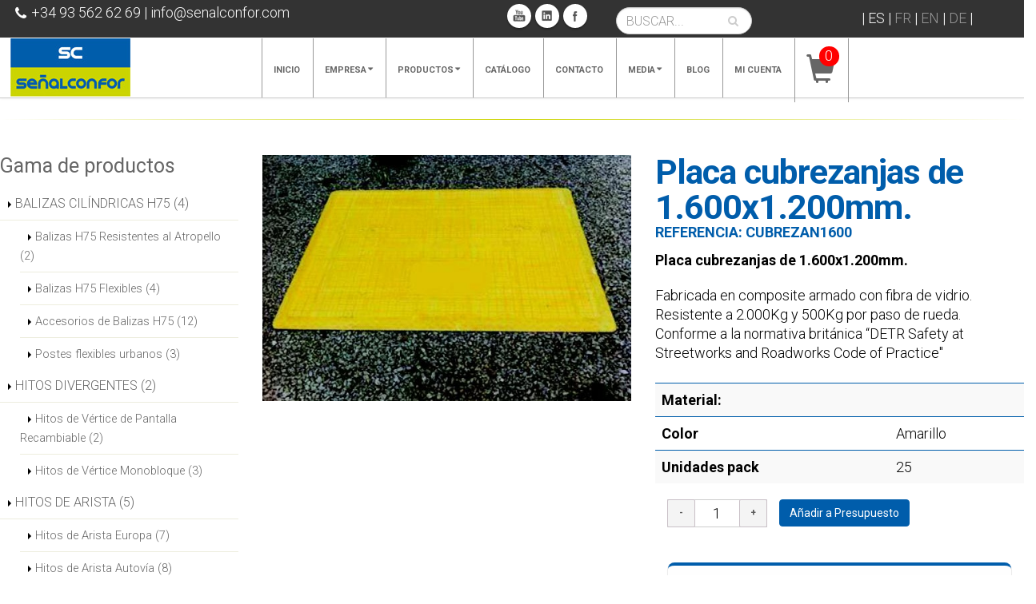

--- FILE ---
content_type: text/html; charset=UTF-8
request_url: https://www.senalconfor.com/ES/pr/Cubrezan1600-placa-cubrezanjas-de-1-600x1-200mm.html
body_size: 10813
content:

<!DOCTYPE html>
<html lang="es">
	<head>

		<!-- Basic -->
		<meta charset="utf-8">
        <meta http-equiv="X-UA-Compatible" content="IE=edge">	
        <title>Señalconfor: Balizas y señales más resistentes al atropello - Placa cubrezanjas de 1.600x1.200mm.</title>
        <meta content="
Señalconfor:Hitos de vértice o divergencia, Hitos de Arista,Balizas cilíndricas flexibles - Placa cubrezanjas de 1.600x1.200mm." name="description"> 
        <meta content="
Señalconfor: Balizas cilíndicas, hitos de divergencia, hitos de arista,señales urbanas,espejos, conos de tráfico" name="keywords">
        <meta name="author" content="rioancho.com">
        
                    <meta name="robots"  content="index,follow"  />
            <meta name="googlebot" content="index">
                
        <link rel="canonical" href="https://www.senalconfor.com/ES/pr/Cubrezan1600-placa-cubrezanjas-de-1-600x1-200mm.html" />
<!-- Favicon -->
		<link rel="shortcut icon" href="/img/favicon.ico" type="image/x-icon" />
		<link rel="apple-touch-icon" href="/img/apple-touch-icon.png">

		<!-- Mobile Metas -->
		<meta name="viewport" content="width=device-width, initial-scale=1.0">

		<!-- Web Fonts  -->
		<!--<link href="http://fonts.googleapis.com/css?family=Open+Sans:300,400,600,700,800%7CShadows+Into+Light" rel="stylesheet" type="text/css">-->

		<!-- Vendor CSS -->
		<link rel="stylesheet" href="/vendor/bootstrap/bootstrap.css">
		<link rel="stylesheet" href="/vendor/fontawesome/css/font-awesome.css">
		<link rel="stylesheet" href="/vendor/owlcarousel/owl.carousel.min.css" media="screen">
		<link rel="stylesheet" href="/vendor/owlcarousel/owl.theme.default.min.css" media="screen">
		<link rel="stylesheet" href="/vendor/magnific-popup/magnific-popup.css" media="screen">

		<!-- Theme CSS -->
        <link rel="stylesheet" type="text/css" href="/css/components.css">
		<link rel="stylesheet" type="text/css" href="/css/default.css">
        
		<link rel="stylesheet" href="/css/theme.css">
		<link rel="stylesheet" href="/css/theme-elements.css">
		<link rel="stylesheet" href="/css/theme-blog.css">
		<link rel="stylesheet" href="/css/theme-shop.css">
		<link rel="stylesheet" href="/css/theme-animate.css">
        
		<!-- Current Page CSS -->
		<!--<link rel="stylesheet" href="/vendor/rs-plugin/css/settings.css" media="screen">-->
		<link rel="stylesheet" href="/vendor/circle-flip-slideshow/css/component.css" media="screen">

		<!-- Skin CSS -->
        <link href="https://fonts.googleapis.com/css2?family=Roboto:ital,wght@0,300;0,400;0,500;0,700;1,300;1,400;1,500;1,700&display=swap" rel="stylesheet">
		<!--<link rel="stylesheet" href="/css/skins/default.css">-->
        <link rel="stylesheet" href="/css/skins/senalconfor.css">

		<!-- Theme Custom CSS -->
		<link rel="stylesheet" href="/css/custom.css">
		<!--MAGNIFIC POPUP (CSS)-->
        
        <link rel="stylesheet" type="text/css" href="/css/magnific_popup.css">
		<!-- Head Libs -->
		<script src="/vendor/modernizr/modernizr.js"></script>
		<!--reCAPTCHA Google-->
		<script src='https://www.google.com/recaptcha/api.js'></script>
		<!--[if IE]>
			<link rel="stylesheet" href="css/ie.css">
		<![endif]-->

		<!--[if lte IE 8]>
			<script src="/vendor/respond/respond.js"></script>
			<script src="/vendor/excanvas/excanvas.js"></script>
		<![endif]-->
        
        <!--[if lt IE 9]>
		<script src="//code.jquery.com/jquery-1.11.3.min.js"></script>
		<![endif]-->
		<!--[if gte IE 9]><!-->
		<script src="/vendor/jquery/jquery.js"></script>
		<!--<![endif]-->   
        
        <!--JAVASCRIPT MASONRY-->
		<script src="/vendor/masonry/masonry.pkgd.min.js"></script>
        <script src="https://unpkg.com/imagesloaded@5/imagesloaded.pkgd.min.js"></script>
        
        <!-- Google Tag Manager -->
		<script>(function(w,d,s,l,i){w[l]=w[l]||[];w[l].push({'gtm.start':
        new Date().getTime(),event:'gtm.js'});var f=d.getElementsByTagName(s)[0],
        j=d.createElement(s),dl=l!='dataLayer'?'&l='+l:'';j.async=true;j.src=
        'https://www.googletagmanager.com/gtm.js?id='+i+dl;f.parentNode.insertBefore(j,f);
        })(window,document,'script','dataLayer','GTM-W2DG4WZV');</script>
        <!-- End Google Tag Manager -->
        
        
        <!-- Google tag (gtag.js) -->
		<script async src="https://www.googletagmanager.com/gtag/js?id=AW-323833985"></script>
        <script>
          window.dataLayer = window.dataLayer || [];
          function gtag(){dataLayer.push(arguments);}
          gtag('js', new Date());
        
          gtag('config', 'AW-323833985');
        </script>
        <!-- Google tag (gtag.js) -->
        
        

        
        
		<style>
				/*th.presu, td.presu{
			display:table-cell;
		}
		.nav-tabs li .presu{display:inline-block;}
		.presu{display:inherit;}
				th.presu, td.presu{
			display:none!important;
		}
		.nav-tabs li .presu{display:none;}
		.presu{display:none!important;}
				*/
		#header {
			position:fixed;
			top:0px;
			z-index:1000;
			width:100%;	
		}
		.main {
			margin-top:105px;
		}
		th.presu, td.presu{
			display:table-cell;
		}
		.nav-tabs li .presu{display:inherit;}
		.presu{display:inherit;}
		
		</style>
        
        
        
        
        
        
        
	</head>
    <body lang="ES">
    <!-- Google Tag Manager (noscript) -->
        <noscript><iframe src="https://www.googletagmanager.com/ns.html?id=GTM-W2DG4WZV"
        height="0" width="0" style="display:none;visibility:hidden"></iframe></noscript>
    <!-- End Google Tag Manager (noscript) -->
  	 <div class="body">
	          <div id="seo">
             <hgroup>
             detalleProducto.php                <h2>PLACAS CUBREZANJAS</h2>
<h3>Placas Cubrezanjas Fibra de Vidrio</h3>
<h4>Placa cubrezanjas de 1.600x1.200mm.</h4>
              </hgroup>
         </div>
        <header id="header" class="colored darken-top-border flat-menu narrow full-width" data-plugin-options='{"stickyEnabled": false, "stickyWithGap": false, "stickyChangeLogoSize": false}' >
                
    <style>
	#header .header-top nav.idiomas {
		float: right;
		/*width: 6%;*/
		height:50px;
		margin-left:1%;
		
	}
	
	#header nav.idiomas ul.nav-main {
		float: right;
		margin: -9px 0 -8px;
		height: 50px !important;
	}
	
	#header nav.idiomas ul.nav-main li {
		border: none;
		margin-left: -1px !important;
		/* height: 83px !important; */
	}
	
    #header.flat-menu nav.idiomas ul.nav-main li a {
		border-radius: 0;
		margin-left: 1px;
		margin-right: 3px;
		/*padding-bottom:1px;*/
		padding-top: 10px;
	}
    
	#header nav.idiomas ul.nav-main ul.dropdown-menu {
		border: 0;
		margin: -11px 0 0 3px;
		padding: 0px;
		/* top: auto; */
		text-align: left;
		/* min-width: 200px; */
	}
	.container-menu {
		height:84px;
	}
	.barra_idiomas {
		margin-top:-5px;
		}
    </style>
    
    <div class="header-top text-light" style="background-color:#333; padding-right:5%">
    	<div class="container">
        <div style="padding-top:8px;float:left">
        <span><i class="fa fa-phone"></i>+34 93 562 62 69 </span> | <a href="mailto: info@senalconfor.com">info@senalconfor.com</a></div>
        
        
                <nav class="idiomas">
        			<div style="margin-top:15px">
				&nbsp;|&nbsp;<a href='/ES/pr/Cubrezan1600-placa-cubrezanjas-de-1-600x1-200mm.html' alt='Espa&ntilde;ol' title='Espa&ntilde;ol' class="idiomes" >ES</a>&nbsp;|&nbsp;<a href='/FR/pr/MINIP35207 .html' alt='Francais' title='Francais'  class="not_selected idiomes" >FR</a>&nbsp;|&nbsp;<a href='/EN/pr/CONO75LPE2130.html' alt='English' title='English'  class="not_selected idiomes" >EN</a>&nbsp;|&nbsp;<a href='/DE/produkte.html' alt='Deutsch' title='Deutsch'  class="not_selected idiomes" >DE</a>&nbsp;|            </div>  
                    <!--<ul class="nav nav-main">
                <li class="dropdown">
                	<a href="#" title="Idiomas" class="dropdown-toggle" style="padding-bottom:23px; padding-right:0px;">ESPAÑOL<i class="fa fa-caret-down"></i></a>
                   
                </li>
            </ul>-->
        </nav>
		<div class="search" style="margin-top:12px">
   <!--<a href="#">BUSCAR...<i class="fa fa-search"></i></a>-->
   <div>
   <form id="searchForm" action="/ES/resultados-de-la-busqueda.html" method="post">
		<div class="input-group">
			<input type="text" class="form-control search" name="search" id="search" placeholder="BUSCAR..." required>
            <span class="input-group-btn">
                <button class="btn btn-default" type="submit"><i class="fa fa-search"></i></button>
            </span>
        </div>
    </form>
    </div>
     
</div>        
        <div class="social-icons" style="margin-top:12px">
            <ul class="social-icons">
                <li class="youtube"><a href="https://www.youtube.com/user/SENALCONFOR" target="_blank" data-placement="bottom" data-tooltip title="You Tube">You Tube</a></li>
                <li class="linkedin"><a href="https://www.linkedin.com/company/-se-al-confor-sl" target="_blank" data-placement="bottom" data-tooltip title="Linkedin">Linkedin</a></li>
                <li class="facebook"><a href="https://www.facebook.com/Se%C3%B1alconfor-Sl-105886727958402" target="_blank" data-placement="bottom" data-tooltip title="Facebook">Facebook</a></li>
            </ul>
        </div>

        
	</div>


    
    
        
</div>
 <div class="container container-menu" >
   <div class="logo">
        <a href="/ES/inicio.html" title="Señalconfor">
         <img alt="Senalconfor" width="150" height="73" data-sticky-width="82" data-sticky-height="40"  src="/img/topics/LOGO-RGB.jpg" />
        </a>
    </div>
    
     
    <button class="btn btn-responsive-nav btn-inverse" data-toggle="collapse" data-target=".nav-main-collapse">
        <i class="fa fa-bars"></i>
    </button>
 </div>
   
<style>
.num-items-shop {
	background-color:red;
	color:white;
	width:25px;
	height:25px;
	position:absolute;
	top:10px;
	left:30px;
	-webkit-border-radius: 90px;
	-moz-border-radius: 90px;
	border-radius: 90px;
	z-index:100;
	text-align:center;
}
.num-items-shop span {

}

</style>
<div class="navbar-collapse nav-main-collapse collapse" style="margin-top:-76px !important">
	<div class="container" > 
        <!-- CESTA KUTRE A VER QUE HACEMOS
        <ul class="social-icons presu">
            <li class="presu"><i class="fa fa-shopping-cart"></i> <a href="/ES/solicitud-de-presupuesto.html" title="Señalconfor CESTA">CESTA</a> 
            <span id="num-items-cesta-menu" class="badge label-danger"></span></li>
        </ul>
        -->
   		<nav class="nav-main mega-menu">
				                
     		                   
                
               <ul class="nav nav-pills nav-main" id="mainMenu">
				                 <li class="dropdown"> 
                                           
                      <a href="/ES/inicio.html" title="Inicio" alt="Inicio" class=" ">Inicio</a>
                      </li>                 <li class="dropdown"> 
                      <a href='#' title=Empresa class='dropdown-toggle'>Empresa</a><ul class="dropdown-menu"><li class='sinlin'><a href="/ES/presentacion.html" title="Presentación" alt="Presentación" class="">PRESENTACIóN</a></li><li class='sinlin'><a href="/ES/calidad.html" title="Calidad" alt="Calidad" class="">CALIDAD</a></li></ul></li>                 <li class="dropdown"> 
                                           
                      <a href="/ES/gamas.html" title="Productos" alt="Productos" class=" dropdown-toggle">Productos</a>
                                              <ul class="dropdown-menu" style="float:left">
                            <li class="sinlin dos-col">                                <a href="/ES/gm/Balizas-cilindricas-h75.html" title="BALIZAS  CILÍNDRICAS H75" alt="BALIZAS  CILÍNDRICAS H75">BALIZAS  CILÍNDRICAS H75</a>
                             </li><li class="sinlin dos-col">                                <a href="/ES/gm/Hitos-divergentes.html" title="HITOS DIVERGENTES" alt="HITOS DIVERGENTES">HITOS DIVERGENTES</a>
                             </li><li class="sinlin dos-col">                                <a href="/ES/gm/Hitos-de-arista.html" title="HITOS DE ARISTA" alt="HITOS DE ARISTA">HITOS DE ARISTA</a>
                             </li><li class="sinlin dos-col">                                <a href="/ES/gm/Senales-urbanas.html" title="SEÑALES URBANAS" alt="SEÑALES URBANAS">SEÑALES URBANAS</a>
                             </li><li class="sinlin dos-col">                                <a href="/ES/gm/Balizas-de-obra.html" title="BALIZAS DE OBRA" alt="BALIZAS DE OBRA">BALIZAS DE OBRA</a>
                             </li><li class="sinlin dos-col">                                <a href="/ES/gm/Barreras-y-separadores.html" title="BARRERAS Y SEPARADORES" alt="BARRERAS Y SEPARADORES">BARRERAS Y SEPARADORES</a>
                             </li><li class="sinlin dos-col">                                <a href="/ES/gm/Equipos-luminosos.html" title="EQUIPOS LUMINOSOS" alt="EQUIPOS LUMINOSOS">EQUIPOS LUMINOSOS</a>
                             </li><li class="sinlin dos-col">                                <a href="/ES/gm/Espejos-de-trafico.html" title="ESPEJOS DE TRÁFICO" alt="ESPEJOS DE TRÁFICO">ESPEJOS DE TRÁFICO</a>
                             </li><li class="sinlin dos-col">                                <a href="/ES/gm/Conos-de-trafico.html" title="CONOS DE TRÁFICO" alt="CONOS DE TRÁFICO">CONOS DE TRÁFICO</a>
                             </li><li class="sinlin dos-col">                                <a href="/ES/gm/Captafaros.html" title="CAPTAFAROS" alt="CAPTAFAROS">CAPTAFAROS</a>
                             </li><li class="sinlin dos-col">                                <a href="/ES/gm/Reductores-de-velocidad.html" title="REDUCTORES DE VELOCIDAD" alt="REDUCTORES DE VELOCIDAD">REDUCTORES DE VELOCIDAD</a>
                             </li><li class="sinlin dos-col">                                <a href="/ES/gm/Mangas-de-viento.html" title="MANGAS DE VIENTO" alt="MANGAS DE VIENTO">MANGAS DE VIENTO</a>
                             </li><li class="sinlin dos-col">                                <a href="/ES/gm/Cintas-marcaje.html" title="CINTAS MARCAJE" alt="CINTAS MARCAJE">CINTAS MARCAJE</a>
                             </li><li class="sinlin dos-col">                                <a href="/ES/gm/Placas-cubrezanjas.html" title="PLACAS CUBREZANJAS" alt="PLACAS CUBREZANJAS">PLACAS CUBREZANJAS</a>
                             </li><li class="sinlin dos-col">                                <a href="/ES/gm/Atenuadores-de-impacto.html" title="ATENUADORES DE IMPACTO" alt="ATENUADORES DE IMPACTO">ATENUADORES DE IMPACTO</a>
                             </li><li class="sinlin dos-col">                                <a href="/ES/gm/Valla-peatonal-o-de-obra.html" title="VALLA PEATONAL O DE OBRA" alt="VALLA PEATONAL O DE OBRA">VALLA PEATONAL O DE OBRA</a>
                             </li>	
                        
                            
                         </ul>          

                      </li>                 <li class="dropdown"> 
                                           
                      <a href="/ES/catalogo.html" title="Catálogo" alt="Catálogo" class=" ">Catálogo</a>
                      </li>                 <li class="dropdown"> 
                                           
                      <a href="/ES/contacto.html" title="Contacto" alt="Contacto" class=" ">Contacto</a>
                      </li>                 <li class="dropdown"> 
                      <a href='#' title=Media class='dropdown-toggle'>Media</a><ul class="dropdown-menu"><li class='sinlin'><a href="/ES/galeria.html" title="Galeria" alt="Galeria" class="">GALERIA</a></li><li class='sinlin'><a href="/ES/video.html" title="Video" alt="Video" class="">VIDEO</a></li><li class='sinlin'><a href="/ES/boletines.html" title="Boletines" alt="Boletines" class="">BOLETINES</a></li></ul></li>                 <li class="dropdown"> 
                      <a href='https://senalconfor.com/blog' title=Blog>Blog</a></li>                 <li class="dropdown"> 
                                           
                      <a href="/ES/mi-cuenta.html" title="Mi cuenta" alt="Mi cuenta" class=" ">Mi cuenta</a>
                      </li>                      <li>
                          <div class="num-items-shop"><span id="num-items-cesta-menu">0</span></div>
                          <a href="/ES/solicitud-de-presupuesto.html" style="font-size:200%; margin-top:-10px"><i class="glyphicon glyphicon-shopping-cart"></i></a>
                      </li>
                      
               </ul>
              
  			</nav>
 		</div>
</div> 

   
       
 
         
      
	

		         </header>
        <div role="main" class="main"> 
			            
            
<div role="main" class="main shop">
  <div class="container">
    <!-- Linea pistacho-->
    <div class="row">
      <div class="col-md-12">
        <hr class="tall">
      </div>
    </div>
    <div class="row">
      <!--Side bar de catálogo -->
      <div class="col-md-3">
        <aside class="sidebar">
          <style>
.nav-tabs-prods{
	list-style:outside;
	font-size:90%;
}
</style>

<aside class="sidebar">
  <h4 class="heading-primary">Gama de productos</h4>
  <ul class="nav nav-list mb-xlg">
      <li><a href="/ES/gm/Balizas-cilindricas-h75.html">BALIZAS  CILÍNDRICAS H75 (4)</a>
        <ul class="nav nav-tabs-prods">
                        <li><a href="/ES/fm/Balizas-H75-Resistentes-al-Atropello.html">Balizas H75 Resistentes al Atropello (2)                        </a>	
            </li>
                    <li><a href="/ES/fm/Balizas-h75-flexibles.html">Balizas  H75 Flexibles (4)                        </a>	
            </li>
                    <li><a href="/ES/fm/Accesorios-de-balizas-h75.html">Accesorios de Balizas H75 (12)                        </a>	
            </li>
                    <li><a href="/ES/fm/Postes-flexibles-urbanos.html">Postes flexibles urbanos (3)                        </a>	
            </li>
                </ul>
    </li>
	    <li><a href="/ES/gm/Hitos-divergentes.html">HITOS DIVERGENTES (2)</a>
        <ul class="nav nav-tabs-prods">
                        <li><a href="/ES/fm/Hitos-de-vertice-de-pantalla-recambiable.html">Hitos de Vértice de Pantalla Recambiable (2)                        </a>	
            </li>
                    <li><a href="/ES/fm/Hitos-de-vertice-monobloque.html">Hitos de Vértice Monobloque (3)                        </a>	
            </li>
                </ul>
    </li>
	    <li><a href="/ES/gm/Hitos-de-arista.html">HITOS DE ARISTA (5)</a>
        <ul class="nav nav-tabs-prods">
                        <li><a href="/ES/fm/Hitos-de-arista-europa.html">Hitos de Arista Europa  (7)                        </a>	
            </li>
                    <li><a href="/ES/fm/Hitos-de-arista-autovia.html">Hitos de Arista Autovía (8)                        </a>	
            </li>
                    <li><a href="/ES/fm/Hitos-de-arista-carretera-convencional.html">Hitos de Arista Carretera Convencional  (8)                        </a>	
            </li>
                    <li><a href="/ES/fm/Hitos-de-arista-de-montana.html">Hitos de Arista de Montaña y Jalones de Nieve. (3)                        </a>	
            </li>
                    <li><a href="/ES/fm/Ahuyentadores-de-fauna.html">Ahuyentadores de fauna (3)                        </a>	
            </li>
                </ul>
    </li>
	    <li><a href="/ES/gm/Senales-urbanas.html">SEÑALES URBANAS (1)</a>
        <ul class="nav nav-tabs-prods">
                        <li><a href="/ES/fm/Senales-de-uso-urbano-y-accesorios.html">Señales de Uso Urbano y Accesorios (6)                        </a>	
            </li>
                </ul>
    </li>
	    <li><a href="/ES/gm/Balizas-de-obra.html">BALIZAS DE OBRA (1)</a>
        <ul class="nav nav-tabs-prods">
                        <li><a href="/ES/fm/Balizas-de-obra-y-accesorios.html">Balizas de Obra y Accesorios (5)                        </a>	
            </li>
                </ul>
    </li>
	    <li><a href="/ES/gm/Equipos-luminosos.html">EQUIPOS LUMINOSOS (5)</a>
        <ul class="nav nav-tabs-prods">
                        <li><a href="/ES/fm/Balizas-luminosas-individuales.html">Balizas Luminosas Individuales (2)                        </a>	
            </li>
                    <li><a href="/ES/fm/Balizas-luminosas-en-cascada.html">Balizas Luminosas en Cascada (3)                        </a>	
            </li>
                    <li><a href="/ES/fm/Semaforos-portatiles.html">Semáforos portátiles de obra (1)                        </a>	
            </li>
                    <li><a href="/ES/fm/Equipos-luminosos-para-vehiculos.html">Equipos luminosos para vehículos  (8)                        </a>	
            </li>
                    <li><a href="/ES/fm/Linternas-de-senalizacion.html">Linternas de señalización (2)                        </a>	
            </li>
                </ul>
    </li>
	    <li><a href="/ES/gm/Espejos-de-trafico.html">ESPEJOS DE TRÁFICO (1)</a>
        <ul class="nav nav-tabs-prods">
                        <li><a href="/ES/fm/Espejos-de-trafico-y-accesorios.html">Espejos de tráfico y accesorios (7)                        </a>	
            </li>
                </ul>
    </li>
	    <li><a href="/ES/gm/Conos-de-trafico.html">CONOS DE TRÁFICO (2)</a>
        <ul class="nav nav-tabs-prods">
                        <li><a href="/ES/fm/Conos-2-piezas.html">Conos 2 Piezas (8)                        </a>	
            </li>
                    <li><a href="/ES/fm/Conos-flexibles-de-pvc-y-plegables.html">Conos Monopieza Flexibles de PVC y Plegables (7)                        </a>	
            </li>
                </ul>
    </li>
	    <li><a href="/ES/gm/Barreras-y-separadores.html">BARRERAS Y SEPARADORES (3)</a>
        <ul class="nav nav-tabs-prods">
                        <li><a href="/ES/fm/Barreras-de-obra-new-jersey.html">Barreras de Obra NEW JERSEY (3)                        </a>	
            </li>
                    <li><a href="/ES/fm/Delimitadores-de-espacios.html">Delimitadores de Espacios (4)                        </a>	
            </li>
                    <li><a href="/ES/fm/Separadores-de-carril.html">Separadores de Carril (11)                        </a>	
            </li>
                </ul>
    </li>
	    <li><a href="/ES/gm/Captafaros.html">CAPTAFAROS (4)</a>
        <ul class="nav nav-tabs-prods">
                        <li><a href="/ES/fm/Captafaros-flexibles.html">Captafaros Flexibles (7)                        </a>	
            </li>
                    <li><a href="/ES/fm/Captafaros-de-bionda.html">Captafaros de Bionda (3)                        </a>	
            </li>
                    <li><a href="/ES/fm/Captafaros-de-suelo.html">Captafaros de Suelo (4)                        </a>	
            </li>
                    <li><a href="/ES/fm/Captafaros-diversos.html">Captafaros Diversos (6)                        </a>	
            </li>
                </ul>
    </li>
	    <li><a href="/ES/gm/Reductores-de-velocidad.html">REDUCTORES DE VELOCIDAD (2)</a>
        <ul class="nav nav-tabs-prods">
                        <li><a href="/ES/fm/Reductores-de-velocidad.html">Reductores de Velocidad (4)                        </a>	
            </li>
                    <li><a href="/ES/fm/Cojines-Berlineses.html">Cojines Berlineses (6)                        </a>	
            </li>
                </ul>
    </li>
	    <li><a href="/ES/gm/Mangas-de-viento.html">MANGAS DE VIENTO (1)</a>
        <ul class="nav nav-tabs-prods">
                        <li><a href="/ES/fm/Mangas-Direccionales-de-Viento.html">Mangas Direccionales de Viento (7)                        </a>	
            </li>
                </ul>
    </li>
	    <li><a href="/ES/gm/Cintas-marcaje.html">CINTAS MARCAJE (1)</a>
        <ul class="nav nav-tabs-prods">
                        <li><a href="/ES/fm/Cintas-Marcaje-Pavimento.html">Cintas Marcaje Pavimento  (13)                        </a>	
            </li>
                </ul>
    </li>
	    <li><a href="/ES/gm/Placas-cubrezanjas.html">PLACAS CUBREZANJAS (1)</a>
        <ul class="nav nav-tabs-prods">
                        <li><a href="/ES/fm/Placas-Cubrezanjas-Fibra-de-Vidrio.html">Placas Cubrezanjas Fibra de Vidrio (2)                        </a>	
            </li>
                </ul>
    </li>
	    <li><a href="/ES/gm/Atenuadores-de-impacto.html">ATENUADORES DE IMPACTO (1)</a>
        <ul class="nav nav-tabs-prods">
                        <li><a href="/ES/fm/Atenuadores-de-impactos.html">Atenuadores de impactos (1)                        </a>	
            </li>
                </ul>
    </li>
	    <li><a href="/ES/gm/Valla-peatonal-o-de-obra.html">VALLA PEATONAL O DE OBRA (1)</a>
        <ul class="nav nav-tabs-prods">
                        <li><a href="/ES/fm/Vallas-de-obra.html">Vallas de obra (2)                        </a>	
            </li>
                </ul>
    </li>
	  </ul>
</aside>
        </aside>
      </div>
     <!--/Side bar de catálogo -->
     <!-- Detalle de producto-->
      <div class="col-md-9">
        <div class="row">
          <div class="col-md-6">
            <div class="owl-carousel1" data-plugin-options='{"items": 1, "margin": 10}'>
              <div class="imagen-producto"><img alt="" width="600" class="img-responsive" src="/img/catalogo/articulos/Placa cubre zanjas 1600 x1200.jpg"> </div>
              <!--
              <div> <img alt="" height="300" class="img-responsive" src="img/products/product-7-2.jpg"> </div>
              <div> <img alt="" height="300" class="img-responsive" src="img/products/product-7-3.jpg"> </div>
              -->
            </div>
          </div>
          <div class="col-md-6">
            <div class="summary entry-summary">
              <h1 class="mb-none"><strong>Placa cubrezanjas de 1.600x1.200mm.</strong></h1>
              <div class="taller"> <!--<span class="count" itemprop="ratingCount">2</span> reviews -->
              	<h5>Referencia: <span class="mb-none">CUBREZAN1600</span></h5>
              </div>
              <!--<div title="Rated 5.00 out of 5" class="star-rating"> <span style="width:100%"><strong class="rating">5.00</strong> out of 5</span> </div>-->
              <!--<p class="price"> <span class="amount">$22</span> </p>-->
              <div class="taller"><p><strong>Placa cubrezanjas de 1.600x1.200mm.</strong></p></div>
              <div class="taller"><p>Fabricada en composite armado con fibra de vidrio. Resistente a 2.000Kg y 500Kg por paso de rueda. Conforme a la normativa brit&aacute;nica &ldquo;DETR Safety at Streetworks and Roadworks Code of Practice&quot; </p></div>
              <!--
              <form enctype="multipart/form-data" method="post" class="cart">
                <div class="quantity">
                  <input type="button" class="minus" value="-">
                  <input type="text" class="input-text qty text" title="Qty" value="1" name="quantity" min="1" step="1">
                  <input type="button" class="plus" value="+">
                </div>
                <button href="#" class="btn btn-primary btn-icon">Add to cart</button>
              </form>
              <div class="product_meta"> <span class="posted_in">Categories: <a rel="tag" href="#">Accessories</a>, <a rel="tag" href="#">Bags</a>.</span> </div>
            -->
            <div class="tab-pane" id="productInfo">
                  <table class="table table-striped mt-xl">
                    <tbody>
                      <tr>
                        <th> Material: </th>
                        <td> </td>
                      </tr>
                      <tr>
                        <th>Color</th>
                        <td> Amarillo </td>
                      </tr>
                      <tr>
                        <th>Unidades pack</th>
                        <td>25</td>
                      </tr>
                    </tbody>
                  </table>
                              </div>
            <div class="col-lg-12 col-md-12 col-sm-12">
            <form enctype="multipart/form-data" method="post" class="cart">
                <div class="quantity">
                    <input type="button" class="minus" value="-">
                    <input type="text" class="input-text qty text" title="Qty" value="1" name="quantity" id ="art_CUBREZAN1600" min="1" step="1">
                    <input type="button" class="plus" value="+">
                </div>
                <a href="javascript:void(0);" class="btn btn-primary btn-icon" 
                onclick="add_ref('art_CUBREZAN1600','CUBREZAN1600')">
					Añadir a  Presupuesto                </a>
            </form>
			</div>
            
            </div>
			             <div class="col-lg-12 col-md-12 col-sm-12">
              <div class="featured-box featured-box-primary featured-box-effect-2 appear-animation fadeInUp appear-animation-visible" data-appear-animation="fadeInUp" data-appear-animation-delay="300" style="height: 250px;animation-delay: 300ms;">
                <a href="/pdf/FT/ES/SC FT PLACA CUBRE ZANJAS.pdf" title="Pdf" alt="Pdf" target="_blank" class="lnk-primary learn-more">
                <div class="box-content"> <i class="icon-featured fa fa-file-pdf-o"></i>
                  <h4 class="text-uppercase">Ficha técnica</h4>
                  <p>Descargar</p>
                </div>
                </a>
              </div>
            </div>
                    
          	<div class="col-lg-12 col-md-12 col-sm-12">
              <div class="featured-box featured-box-primary featured-box-effect-2 appear-animation fadeInUp appear-animation-visible" data-appear-animation="fadeInUp" data-appear-animation-delay="300" style="height: 250px;animation-delay: 300ms;">
                <a href="/pdf/Tarifa/Tabla_general_de_articulos_web_ES.pdf?al=780926461" title="Catálogo SeñalConfor" alt="Catálogo SeñalConfor" target="_blank" class="lnk-primary learn-more">
          
                <div class="box-content"> <i class="icon-featured fa fa-file-text-o"></i>
                  <h4 class="text-uppercase">NUESTRO CATALOGO</h4>
                  <p>Descargar</p>
                </div>
                </a>
              </div>
            </div>
          
          	
          </div>
          
        
        
        </div>
        
        <hr class="tall">
        <h4 class="mb-md text-uppercase">Otros <strong>productos de la familia</strong></strong></h4>
        <div class="row">
                  <ul class="portfolio-list">
                      <li class="col-md-4 col-sm-6 col-xs-12 product mosaic" style="margin-bottom:20px" >
                <div>
                    <a href="/ES/pr/Cubrezan1200-placa-cubrezanjas-de-1-200x800mm.html" title="Placa cubrezanjas de 1.200x800mm." alt="Placa cubrezanjas de 1.200x800mm."> 
                        <div class="thumb-info-wrapper imagen-producto"> 
                                                        <img src="/img/catalogo/articulos/Placa cubre zanjas 1200 x 800.jpg" alt="Placa cubre zanjas 1200 x 800.jpg" class="img-responsive cropped-product">
                            <div class="thumb-info-title text-center">Placa cubrezanjas de 1.200x800mm.</div>
                        </div>
                    </a>
                </div>
            </li>
                        </ul>
	
        </div>
      </div>
      <!-- //Detalle de producto-->
    </div>
  </div>
</div>
<div id="productDescription" style="display:hidden"></div>

        </div>
        <footer id="footer" class="gradient-dark full-width">
            <style>
#footer .featured-box-primary h1, 
#footer .featured-box-primary h2, 
#footer .featured-box-primary h3, 
#footer .featured-box-primary h4, 
#footer .featured-box-primary h5,
#footer .featured-box-primary a
{
	color:#666 !important;
}


</style>
<div class="footer-copyright">
	
   <div class="row gradient-dark">
    <div class="container" style="margin-top:20px">
    <div class="row">
    	<div class=" col-md-4">
        <div class="widget-title"><h3>Nuevo en nuestro blog</h3></div>
            <ul class="row" style="list-style:outside none">
                        
            <li class="row">
            	<div class="col-lg-2">
            	<a class="alignleft post-rollover layzr-bg" href="https://www.senalconfor.com/blog/hitos-de-arista/" >
                	<img class="preload-me lazy-load" src="https://www.senalconfor.com/blog/wp-content/uploads/2026/01/Hito-de-arista-22-1-26.png"  width="60" height="60"  alt="pistas-de-padel-tendencia-comunidades" />
                </a>
                </div>
                <div class="col-lg-10">
                	<a href="https://www.senalconfor.com/blog/hitos-de-arista/">Hitos de Arista</a>
                    <br /><time class="text-secondary" datetime="2026-01-22 12:08:13">2026-01-22</time>
                </div>
            </li>
                    
            <li class="row">
            	<div class="col-lg-2">
            	<a class="alignleft post-rollover layzr-bg" href="https://www.senalconfor.com/blog/la-generalitat-ejecutara-1-100-millones-de-inversion-del-gobierno-en-carreteras/" >
                	<img class="preload-me lazy-load" src="https://www.senalconfor.com/blog/wp-content/uploads/2026/01/DSC3701-scaled.jpg"  width="60" height="60"  alt="pistas-de-padel-tendencia-comunidades" />
                </a>
                </div>
                <div class="col-lg-10">
                	<a href="https://www.senalconfor.com/blog/la-generalitat-ejecutara-1-100-millones-de-inversion-del-gobierno-en-carreteras/">La Generalitat ejecutará 1.100 millones de inversión del Gobierno en carreteras</a>
                    <br /><time class="text-secondary" datetime="2026-01-20 11:30:43">2026-01-20</time>
                </div>
            </li>
                    
            <li class="row">
            	<div class="col-lg-2">
            	<a class="alignleft post-rollover layzr-bg" href="https://www.senalconfor.com/blog/maletin-6-balizas-led-azul-policia-2/" >
                	<img class="preload-me lazy-load" src="https://www.senalconfor.com/blog/wp-content/uploads/2026/01/Maletin-policia.png"  width="60" height="60"  alt="pistas-de-padel-tendencia-comunidades" />
                </a>
                </div>
                <div class="col-lg-10">
                	<a href="https://www.senalconfor.com/blog/maletin-6-balizas-led-azul-policia-2/">Maletín 6 balizas LED Azul Policía</a>
                    <br /><time class="text-secondary" datetime="2026-01-15 10:51:39">2026-01-15</time>
                </div>
            </li>
                    
            </ul>
            </div>
       <div class="col-md-4">
            <h4 class="heading-primary">Síguenos</h4>
            <div class="social-icons">
                <ul class="social-icons">
                    <li class="youtube"><a href="https://www.youtube.com/user/SENALCONFOR" target="_blank" data-placement="bottom" data-tooltip title="You Tube">You Tube</a></li>
                    <li class="linkedin"><a href="https://www.linkedin.com/company/-se-al-confor-sl" target="_blank" data-placement="bottom" data-tooltip title="Linkedin">Linkedin</a></li>
                    <li class="facebook"><a href="https://www.facebook.com/Se%C3%B1alconfor-Sl-105886727958402" target="_blank" data-placement="bottom" data-tooltip title="Facebook">Facebook</a></li>
                </ul>
            </div>
        </div>
        
        <!--Newsletter-->
        <div class="col-md-4">
        	
            <div class="col-sm-12 col-lg-12 col-xs-12 col-md-12" id="div-login">
                <div class="featured-box featured-box-primary align-left mt-xlg">
                    <div class="box-content">
                        <h4 class="text-uppercase mb-md primary">Boletín</h4>
                        <h5 class="mb-md">¿Quiere recibir nuestras novedades por email?</h5>
                        <form  id="form-newsletter" >
                        <input type="hidden" name="dtFecha" value="2026-01-26 07:19:50" />
                            <div class="row">
                                <div class="form-group">
                                    <div class="col-md-12">
                                        <label>Nombre</label>
                                        <input type="text" value="" class="form-control input-lg" name="txtNombre">
                                    </div>
                                </div>
                            </div>
                            <div class="row">
                                <div class="form-group">
                                    <div class="col-md-12">
                                        <label>E-Mail</label>
                                        <input type="text" class="form-control input-lg" name="txtEMail">
                                    </div>
                                </div>
                            </div>
                            <div class="row">
                                <div class="col-md-8">
                                    <span class="remember-box checkbox">
                                        <label for="lgAcepta">
                                            <input type="checkbox" value="1" id="lgAcepta" name="lgAcepta">Acepta la Politica de Privacidad                                        </label>
                                    </span>
                                </div>
                                <div class="col-md-4">
                                    <button type="submit" id="submit-newsletter" class="btn btn-primary pull-right mb-xl">Subscribirme!</button>
                                </div>
                            </div>
                            <div class="row" id="msg-newsletter" style="display:none">
                            	<div class="col-lg-12 alert alert-success">Mensaje de retorno</div>
                            </div>
                        </form>
                        
                    </div>
                    
                </div>
            </div>
            
        </div>
    </div>
    </div>
    </div>
  <div class="container">

	
        
    <div class="row">
      <div class="col-md-8">
        <p>© SeñalConfor SL
          2026          • <a href="/ES/politica-de-privacidad.html">
          Todos los derechos reservados.           </a></p>
      </div>
      <div class="col-md-4">
        <nav id="sub-menu">
          <ul>
            <li><a href="/ES/cookies.html" title="cookies">
              cookies              </a></li>
            <li><a href="/ES/contacto.html" title="contacto">
              contacto              </a></li>
            <li><a href="/ES/politica-de-privacidad.html" title="politica-de-privacidad">
              politica-de-privacidad              </a></li>
          </ul>
        </nav>
      </div>
    </div>
  </div>
</div>

        </footer>
     </div>  
     
     	
    
     
	<!-- Vendor -->
		
		<script src="/vendor/jquery.appear/jquery.appear.js"></script>
		<script src="/vendor/jquery.easing/jquery.easing.js"></script>
		<script src="/vendor/jquery-cookie/jquery-cookie.js"></script>
		<script src="/vendor/bootstrap/bootstrap.js"></script>
        <script src="/vendor/bootstrap/bootstrap-transition.js"></script>
		<script src="/vendor/common/common.js"></script>
		<script src="/vendor/jquery.validation/jquery.validation.js"></script>
        <script src="/vendor/jquery.validation/additional-methods.js"></script>
		<!--<script src="/vendor/jquery.stellar/jquery.stellar.js"></script>-->
		<script src="/vendor/jquery.easy-pie-chart/jquery.easy-pie-chart.js"></script>
		<script src="/vendor/jquery.gmap/jquery.gmap.js"></script>
		<script src="/vendor/isotope/jquery.isotope.js"></script>
		<script src="/vendor/owlcarousel/owl.carousel.js"></script>
		<script src="/vendor/jflickrfeed/jflickrfeed.js"></script>
		<script src="/vendor/magnific-popup/jquery.magnific-popup.js"></script>
		<script src="/vendor/vide/vide.js"></script>
		
		<!-- Theme Base, Components and Settings -->
		<script src="/js/theme.js"></script>
		
		<!-- Specific Page Vendor and Views -->
		<!--
		<script src="/vendor/rs-plugin/js/jquery.themepunch.tools.min.js"></script>
		<script src="/vendor/rs-plugin/js/jquery.themepunch.revolution.min.js"></script>
		-->
        <script src="/vendor/circle-flip-slideshow/js/jquery.flipshow.js"></script>
		<script src="/js/views/view.home.js"></script>
		
		<!-- Theme Custom -->
		<script src="/vendor/bootstrap/bootstrap.js"></script>
		<script src="/js/custom.js"></script>
		
		<!-- Theme Initialization Files -->
		<script src="/js/theme.init.js"></script>
		
        
        <!-- MAGNIFIC POPUPUP (JS)-->
        <script src="/js/magnific_popup.js"></script>
        <!-- Examples -->
		<script src="/js/examples/examples.gallery.js"></script>	

		<!-- Google Analytics: Change UA-XXXXX-X to be your site's ID. Go to http://www.google.com/analytics/ for more information. -->
		
		
        

	


 <script>
	 $( document ).ready(function() {


//Arranque directo
	var jqxr = $.ajax("/ajax.php?opcion=count-items-cesta")
		.done(function(data){
			console.log(data);
			$('#num-items-cesta').html(data);
			$('#num-items-cesta-menu').html(data);
		});
	
//Funciones listeners
		
		$('#btn-disconnect').click(function() {
			$.ajax("/ajax.php?opcion=log-off&idioma=ES")
				.done(function(data){
					console.log(data);
					location.href = data;
				});
		});
		
		$(".remove a").click(function() {
			$(".cookies").css("display","none");
		});
		
		
		$('#thumbGalleryDetailV2').owlCarousel({
			autoPlay : 3000,
			stopOnHover : true,
			items:1
		});
	

		$('.gallery').each(function() { // the containers for all your galleries
			$(this).magnificPopup({
				delegate: 'a', // the selector for gallery item
				type: 'image',
				gallery: {
				  enabled:true
				}
			});
		});
		
		//Página de detalle de producto
		
		$('.plus').click(function(){
			var it = $(this).prev();
			var q = parseInt(it.val());
			$(it).val(q+1);
		});
		
		$('.minus').click(function(){
			var it = $(this).next();
			var q = parseInt(it.val());
			if(q>0){
				$(it).val(q-1);
			}
		});
		
//Cesta 		
		

	 });
	 
			function add_ref(id,ref){
				console.log(id+":"+ref);
				//var un = document.getElementById(id).value;
				var un = $('#'+id).val();
				console.log(un);
				$("#productDescription").load("/addItem.php?security_checkout=8aa1e3093ddaaf72dc05b8da058a03e3&idioma=ES"+"&ref="+ref+"&un="+un,function(){

					$("#productDescription").hide();
					var jqxr = $.ajax("/ajax.php?opcion=count-items-cesta")
						.done(function(data){ 
							console.log(data);
							$('#num-items-cesta').html(data);
							$('#num-items-cesta-menu').html(data); 
						})
					});
			}
			
			function remove_ref(id){
				if(confirm("Está seguro que desea borrar este item del presupuesto?")){
					var jqx_remove = $.ajax("/ajax.php?opcion=remove-item-cesta&id="+id+"&security_checkout=8aa1e3093ddaaf72dc05b8da058a03e3")
					.done(function(){
						$("#productDescription").load("/pintaCesta.php?idioma=ES",function(){
							var jqxr = $.ajax("/ajax.php?opcion=count-items-cesta")
							.done(function(data){
								$('#num-items-cesta').html(data);
								$('#num-items-cesta-menu').html(data);
							});
						});
					});
				}
			}

			
			function update_ref(id,un){
				location.href="/removeItem.php?id="+id+"&un="+un+"&ticker=modify&security_checkout=8aa1e3093ddaaf72dc05b8da058a03e3";
				return true;
			}
			
			$('#borrar-presu').click(function(){
				if(confirm("Esta seguro que desea borrar todo el presupuesto?")){
					location.href="/borrarPresupuesto.php?security_checkout=8aa1e3093ddaaf72dc05b8da058a03e3";
					return true;
				} else {
					return false;
				}
			});
			
			
			
			$('#form-newsletter').validate({
				 submitHandler:function(){
					$.post("/ajax.php?opcion=submit-newsletter&idioma=ES",$("#form-newsletter").serialize())
					.done(function(data){
						$("#msg-newsletter").html(data);
						$("#msg-newsletter").show();
						setTimeout(function(){
							$("#msg-newsletter").hide();
						}, 5000);
					});
				},
				rules: { 
					txtNombre:"required",
					txtEMail: {
						required:true,
						email:true
					},
					lgAcepta: "required"
				},
					
				messages: {
					txtNombre:"Campo obligatorio",
					txtEMail: "Campo obligatorio / Mail incorrecto",
					lgAcepta: "Campo obligatorio"
				}
		  });
		  
		  $('#form-newsletter-home').validate({
				 submitHandler:function(){
					$.post("/ajax.php?opcion=submit-newsletter&idioma=ES",$("#form-newsletter-home").serialize())
					.done(function(data){
						$("#msg-newsletter-home").html(data);
						$("#msg-newsletter-home").show();
						setTimeout(function(){
							$("#msg-newsletter-home").hide();
						}, 5000);
					});
				},
				rules: { 
					txtNombre:"required",
					txtEMail: {
						required:true,
						email:true
					},
					lgAcepta: "required"
				},
					
				messages: {
					txtNombre:"Campo obligatorio",
					txtEMail: "Campo obligatorio / Mail incorrecto",
					lgAcepta: "Campo obligatorio"
				}
		  });
		  
		  //Alta en el registro de SC
		  $('#frmSignUp').validate({
				 submitHandler:function(){
					$.post("/ajax.php?opcion=submit-emp&idioma=ES",$("#frmSignUp").serialize(),function(data){
						$("#msg_info").html(data);
						$("#msg_info").show();
						/*setTimeout(function(){
							$("#msg_info").hide();
							location.reload();
						}, 3000);*/
					});
				},
				rules: { 
					txtEmpresa:"required",
					txtContacto: "required",
					txtEMail: {
						required:true,
						email:true
					},
					txtEMail2: {equalTo: "#txtEMail"},
					txtDP: "required",
					lgAcepta: "required",
					txtPassMD5:"required",
					p2: {equalTo: "#txtPassMD5"}
					
				},
					
				messages: {
					txtEmpresa:"Campo obligatorio",
					txtContacto: "Campo obligatorio",
					txtEMail: "Campo obligatorio / Mail incorrecto",
					txtEMail2: "E-Mail no coincidente. ",
					txtPassMD5: "E-Mail no coincidente. ",
					txtDP: "Campo obligatorio",
					lgAcepta: "Campo obligatorio",
					p2 : "Las contraseñas no son coicidentes"
				}
	  });
	  
	
</script>

<script type="text/javascript">
		
			(function(i,s,o,g,r,a,m){i['GoogleAnalyticsObject']=r;i[r]=i[r]||function(){
			(i[r].q=i[r].q||[]).push(arguments)},i[r].l=1*new Date();a=s.createElement(o),
			m=s.getElementsByTagName(o)[0];a.async=1;a.src=g;m.parentNode.insertBefore(a,m)
			})(window,document,'script','//www.google-analytics.com/analytics.js','ga');

			//ga('create', 'UA-52584068-3', 'auto');
			ga('create', 'UA-1390982-51', 'auto');
			ga('send', 'pageview');
		
</script>





  </body>
</html>

--- FILE ---
content_type: text/css
request_url: https://www.senalconfor.com/css/default.css
body_size: 1529
content:
/*********************
THEME COLOR - DEFAULT
*********************/
a {
  color: #3f444a; }
  a:active,
  a:hover,
  a:focus {
    color: #005dab; }

.c-theme-link:focus,
.c-theme-link:active,
.c-theme-link:hover {
  color: #005dab !important; }
  .c-theme-link:focus > i,
  .c-theme-link:active > i,
  .c-theme-link:hover > i {
    color: #005dab !important; }

.c-theme-link.c-active {
  color: #005dab !important; }
  .c-theme-link.c-active > i {
    color: #005dab !important; }

.c-theme-nav li:focus > a:not(.btn),
.c-theme-nav li:active > a:not(.btn),
.c-theme-nav li:hover > a:not(.btn) {
  color: #005dab !important; }

.c-theme-nav li:focus > .c-quick-sidebar-toggler > .c-line,
.c-theme-nav li:active > .c-quick-sidebar-toggler > .c-line,
.c-theme-nav li:hover > .c-quick-sidebar-toggler > .c-line {
  background: #005dab !important; }

.c-theme-nav li.c-active {
  color: #005dab !important; }
  .c-theme-nav li.c-active > a:not(.btn) {
    color: #005dab !important; }
  .c-theme-nav li.c-active > .c-quick-sidebar-toggler > .c-line {
    background: #005dab !important; }

.c-theme-nav > li > .dropdown-menu.c-menu-type-mega > .nav.nav-tabs > li:hover > a {
  color: #005dab !important; }

.c-theme-nav > li > .dropdown-menu.c-menu-type-mega > .nav.nav-tabs > li.active {
  border-bottom: 1px solid #005dab !important; }
  .c-theme-nav > li > .dropdown-menu.c-menu-type-mega > .nav.nav-tabs > li.active > a {
    color: #005dab !important; }

.c-theme-nav.nav.nav-tabs > li:hover > a {
  color: #005dab !important; }

.c-theme-nav.nav.nav-tabs > li.active {
  border-bottom: 1px solid #005dab !important; }
  .c-theme-nav.nav.nav-tabs > li.active > a {
    color: #005dab !important; }

.c-theme-ul > li:focus > a:not(.btn),
.c-theme-ul > li:active > a:not(.btn),
.c-theme-ul > li:hover > a:not(.btn) {
  color: #005dab !important; }
  .c-theme-ul > li:focus > a:not(.btn) > i,
  .c-theme-ul > li:active > a:not(.btn) > i,
  .c-theme-ul > li:hover > a:not(.btn) > i {
    color: #005dab !important; }

.c-theme-ul > li:focus > button > .c-line,
.c-theme-ul > li:active > button > .c-line,
.c-theme-ul > li:hover > button > .c-line {
  background: #005dab !important; }

.c-theme-ul > li.active,
.c-theme-ul > li.c-active {
  color: #005dab !important; }
  .c-theme-ul > li.active > a:not(.btn),
  .c-theme-ul > li.c-active > a:not(.btn) {
    color: #005dab !important; }
    .c-theme-ul > li.active > a:not(.btn) > i,
    .c-theme-ul > li.c-active > a:not(.btn) > i {
      color: #005dab !important; }

.c-theme-ul-bg > li {
  color: #ffffff;
  background: #005dab !important; }

.c-theme-font,
.c-theme-color {
  color: #005dab !important; }
  .c-theme-font > i,
  .c-theme-color > i {
    color: #005dab !important; }

.c-theme-bg {
  background: #005dab !important; }
  .c-theme-bg.c-theme-darken {
    background: #26a1ab !important; }

.c-theme-bg-after:after {
  background: #005dab !important; }

.c-theme-bg-before:before {
  background: #005dab !important; }

.c-theme-border-after:after {
  border-color: #005dab !important; }

.c-theme-border-before:before {
  border-color: #005dab !important; }

.c-theme-bg-on-hover:hover {
  background: #005dab !important; }

.c-theme-border {
  border-color: #cbd401 !important; }

.c-theme-on-hover:hover {
  color: #005dab !important; }

.c-theme-bg-parent-hover:hover .c-theme-bg-on-parent-hover {
  background: #005dab !important; }

.c-theme-border {
  border-color: #cbd401; }

.c-theme-border-top {
  border-top-color: #005dab; }

.c-theme-border-bottom {
  border-bottom-color: #005dab !important; }

.c-theme-border-left {
  border-left-color: #005dab; }

.c-theme-border-right {
  border-right-color: #005dab; }

.c-content-iconlist-1.c-theme > li:hover i {
  color: #fff;
  background: #005dab; }

.c-content-ver-nav .c-menu.c-theme > li:before {
  color: #005dab; }

.c-content-ver-nav .c-menu.c-theme.c-arrow-dot > li:before {
  background: #005dab; }

.c-content-pagination.c-theme > li:hover > a {
  border-color: #005dab;
  background: #005dab;
  color: #fff; }
  .c-content-pagination.c-theme > li:hover > a > i {
    color: #fff; }

.c-content-pagination.c-theme > li.c-active > span,
.c-content-pagination.c-theme > li.c-active > a {
  border-color: #005dab;
  background: #005dab;
  color: #fff; }
  .c-content-pagination.c-theme > li.c-active > span > i,
  .c-content-pagination.c-theme > li.c-active > a > i {
    color: #fff; }

.c-theme-btn.btn {
  color: #ffffff;
  background: #005dab;
  border-color: #005dab; }
  .c-theme-btn.btn.btn-no-focus:focus,
  .c-theme-btn.btn.btn-no-focus.focus {
    color: #ffffff;
    background: #005dab;
    border-color: #005dab; }
  .c-theme-btn.btn.btn-no-focus:hover,
  .c-theme-btn.btn:hover,
  .c-theme-btn.btn.btn-no-focus:active,
  .c-theme-btn.btn:active,
  .c-theme-btn.btn.active,
  .open > .c-theme-btn.btn.dropdown-toggle {
    color: #ffffff;
    background: #27a8b4;
    border-color: #27a8b4; }
  .c-theme-btn.btn:active,
  .c-theme-btn.btn.active,
  .open > .c-theme-btn.btn.dropdown-toggle {
    background-image: none; }
  .c-theme-btn.btn.disabled,
  .c-theme-btn.btn.disabled:hover,
  .c-theme-btn.btn.disabled:not(.btn-no-focus):focus,
  .c-theme-btn.btn.disabled:not(.btn-no-focus).focus,
  .c-theme-btn.btn.disabled:active,
  .c-theme-btn.btn.disabled.active,
  .c-theme-btn.btn[disabled],
  .c-theme-btn.btn[disabled]:hover,
  .c-theme-btn.btn[disabled]:not(.btn-no-focus):focus,
  .c-theme-btn.btn[disabled]:not(.btn-no-focus).focus,
  .c-theme-btn.btn[disabled]:active,
  .c-theme-btn.btn[disabled].active,
  fieldset[disabled] .c-theme-btn.btn,
  fieldset[disabled] .c-theme-btn.btn:hover,
  fieldset[disabled] .c-theme-btn.btn:not(.btn-no-focus):focus,
  fieldset[disabled] .c-theme-btn.btn:not(.btn-no-focus).focus,
  fieldset[disabled] .c-theme-btn.btn:active,
  fieldset[disabled] .c-theme-btn.btn.active {
    background: #005dab;
    border-color: #005dab; }
  .c-theme-btn.btn .badge {
    color: #005dab;
    background: #ffffff; }

.c-theme-btn.c-btn-border-1x {
  border-color: #005dab;
  border-width: 1px;
  color: #005dab;
  background: none;
  border-color: #005dab; }
  .c-theme-btn.c-btn-border-1x.btn-no-focus:focus,
  .c-theme-btn.c-btn-border-1x.btn-no-focus.focus {
    color: #005dab;
    background: none;
    border-color: #005dab; }
  .c-theme-btn.c-btn-border-1x.btn-no-focus:hover,
  .c-theme-btn.c-btn-border-1x:hover,
  .c-theme-btn.c-btn-border-1x.btn-no-focus:active,
  .c-theme-btn.c-btn-border-1x:active,
  .c-theme-btn.c-btn-border-1x.active,
  .open > .c-theme-btn.c-btn-border-1x.dropdown-toggle {
    color: #ffffff;
    background: #005dab;
    border-color: #005dab; }
  .c-theme-btn.c-btn-border-1x:active,
  .c-theme-btn.c-btn-border-1x.active,
  .open > .c-theme-btn.c-btn-border-1x.dropdown-toggle {
    background-image: none; }
  .c-theme-btn.c-btn-border-1x.disabled,
  .c-theme-btn.c-btn-border-1x.disabled:hover,
  .c-theme-btn.c-btn-border-1x.disabled:not(.btn-no-focus):focus,
  .c-theme-btn.c-btn-border-1x.disabled:not(.btn-no-focus).focus,
  .c-theme-btn.c-btn-border-1x.disabled:active,
  .c-theme-btn.c-btn-border-1x.disabled.active,
  .c-theme-btn.c-btn-border-1x[disabled],
  .c-theme-btn.c-btn-border-1x[disabled]:hover,
  .c-theme-btn.c-btn-border-1x[disabled]:not(.btn-no-focus):focus,
  .c-theme-btn.c-btn-border-1x[disabled]:not(.btn-no-focus).focus,
  .c-theme-btn.c-btn-border-1x[disabled]:active,
  .c-theme-btn.c-btn-border-1x[disabled].active,
  fieldset[disabled] .c-theme-btn.c-btn-border-1x,
  fieldset[disabled] .c-theme-btn.c-btn-border-1x:hover,
  fieldset[disabled] .c-theme-btn.c-btn-border-1x:not(.btn-no-focus):focus,
  fieldset[disabled] .c-theme-btn.c-btn-border-1x:not(.btn-no-focus).focus,
  fieldset[disabled] .c-theme-btn.c-btn-border-1x:active,
  fieldset[disabled] .c-theme-btn.c-btn-border-1x.active {
    background: none;
    border-color: #005dab; }
  .c-theme-btn.c-btn-border-1x .badge {
    color: none;
    background: #005dab; }

.c-theme-btn.c-btn-border-2x {
  border-color: #005dab;
  border-width: 2px;
  color: #005dab;
  background: none;
  border-color: #005dab; }
  .c-theme-btn.c-btn-border-2x.btn-no-focus:focus,
  .c-theme-btn.c-btn-border-2x.btn-no-focus.focus {
    color: #005dab;
    background: none;
    border-color: #005dab; }
  .c-theme-btn.c-btn-border-2x.btn-no-focus:hover,
  .c-theme-btn.c-btn-border-2x:hover,
  .c-theme-btn.c-btn-border-2x.btn-no-focus:active,
  .c-theme-btn.c-btn-border-2x:active,
  .c-theme-btn.c-btn-border-2x.active,
  .open > .c-theme-btn.c-btn-border-2x.dropdown-toggle {
    color: #ffffff;
    background: #005dab;
    border-color: #005dab; }
  .c-theme-btn.c-btn-border-2x:active,
  .c-theme-btn.c-btn-border-2x.active,
  .open > .c-theme-btn.c-btn-border-2x.dropdown-toggle {
    background-image: none; }
  .c-theme-btn.c-btn-border-2x.disabled,
  .c-theme-btn.c-btn-border-2x.disabled:hover,
  .c-theme-btn.c-btn-border-2x.disabled:not(.btn-no-focus):focus,
  .c-theme-btn.c-btn-border-2x.disabled:not(.btn-no-focus).focus,
  .c-theme-btn.c-btn-border-2x.disabled:active,
  .c-theme-btn.c-btn-border-2x.disabled.active,
  .c-theme-btn.c-btn-border-2x[disabled],
  .c-theme-btn.c-btn-border-2x[disabled]:hover,
  .c-theme-btn.c-btn-border-2x[disabled]:not(.btn-no-focus):focus,
  .c-theme-btn.c-btn-border-2x[disabled]:not(.btn-no-focus).focus,
  .c-theme-btn.c-btn-border-2x[disabled]:active,
  .c-theme-btn.c-btn-border-2x[disabled].active,
  fieldset[disabled] .c-theme-btn.c-btn-border-2x,
  fieldset[disabled] .c-theme-btn.c-btn-border-2x:hover,
  fieldset[disabled] .c-theme-btn.c-btn-border-2x:not(.btn-no-focus):focus,
  fieldset[disabled] .c-theme-btn.c-btn-border-2x:not(.btn-no-focus).focus,
  fieldset[disabled] .c-theme-btn.c-btn-border-2x:active,
  fieldset[disabled] .c-theme-btn.c-btn-border-2x.active {
    background: none;
    border-color: #005dab; }
  .c-theme-btn.c-btn-border-2x .badge {
    color: none;
    background: #005dab; }

.c-theme.form-control:focus,
.c-theme.form-control:active,
.c-theme.form-control.active {
  border-color: #005dab !important; }

.c-content-line-icon.c-theme {
  background-image: url(../../img/content/line-icons/default.png); }

.c-content-list-1.c-theme.c-separator-dot > li:before,
.c-content-list-1.c-theme > li:before {
  background: #005dab; }

.c-content-tab-1.c-theme .nav > li:hover > a,
.c-content-tab-1.c-theme .nav > li:focus > a,
.c-content-tab-1.c-theme .nav > li:active > a,
.c-content-tab-1.c-theme .nav > li.active > a,
.c-content-tab-1.c-theme .nav.nav-justified > li:hover > a,
.c-content-tab-1.c-theme .nav.nav-justified > li:focus > a,
.c-content-tab-1.c-theme .nav.nav-justified > li:active > a,
.c-content-tab-1.c-theme .nav.nav-justified > li.active > a {
  border-bottom-color: #005dab; }

.c-content-tab-2.c-theme > ul > li.active > a > .c-title,
.c-content-tab-2.c-theme > ul > li:hover > a > .c-title {
  color: #005dab; }

.c-content-tab-2.c-theme > ul > li.active > a > .c-content-line-icon,
.c-content-tab-2.c-theme > ul > li:hover > a > .c-content-line-icon {
  background-image: url(../../img/content/line-icons/default.png); }

.c-content-tab-5.c-theme .c-nav-tab > li.active > a,
.c-content-tab-5.c-theme .c-nav-tab > li a:hover {
  color: #fff;
  background-color: #005dab; }

.c-content-tab-5.c-theme .c-nav-tab.c-arrow a:hover:after {
  border-left-color: #005dab; }

.c-content-tab-5.c-theme .c-nav-tab.c-arrow .active > a:after {
  border-left-color: #005dab; }

.c-content-accordion-1.c-theme .panel > .panel-heading > .panel-title > a {
  background-color: #005dab; }
  .c-content-accordion-1.c-theme .panel > .panel-heading > .panel-title > a.collapsed {
    background-color: #ffffff; }
    .c-content-accordion-1.c-theme .panel > .panel-heading > .panel-title > a.collapsed:hover,
    .c-content-accordion-1.c-theme .panel > .panel-heading > .panel-title > a.collapsed:focus {
      background-color: #005dab; }

.c-content-accordion-1.c-theme .panel > .panel-collapse > .panel-body {
  background-color: #005dab; }

.c-mega-menu-onepage-dots.c-theme .c-onepage-dots-nav > li.c-onepage-link:hover > a,
.c-mega-menu-onepage-dots.c-theme .c-onepage-dots-nav > li.c-onepage-link.c-active > a,
.c-mega-menu-onepage-dots.c-theme .c-onepage-dots-nav > li.c-onepage-link.active > a {
  background: rgba(50, 197, 210, 0.9); }

.c-layout-sidebar-menu.c-theme .c-sidebar-menu li.c-active > a {
  transition: all 0.2s;
  color: #005dab; }
  .c-layout-sidebar-menu.c-theme .c-sidebar-menu li.c-active > a > .c-arrow {
    color: #005dab; }

.c-layout-sidebar-menu.c-theme .c-sidebar-menu li .c-dropdown-menu > li:hover > a {
  color: #005dab; }

.c-layout-sidebar-menu.c-theme .c-sidebar-menu.c-option-2 > li.c-active > a {
  transition: all 0.2s;
  color: #ffffff;
  background-color: #005dab; }
  .c-layout-sidebar-menu.c-theme .c-sidebar-menu.c-option-2 > li.c-active > a > .c-arrow {
    color: #ffffff; }

.c-content-title-4.c-theme .c-line-strike:before {
  border-top: 1px solid #005dab; }

.owl-carousel.c-theme .owl-pagination .owl-page span {
  background: #e1e1e1; }

.owl-carousel.c-theme .owl-pagination .owl-page.active span {
  background: #005dab; }

.cbp-l-filters-button .cbp-filter-counter,
.cbp-l-filters-buttonCenter .cbp-filter-counter {
  background-color: #005dab; }
  .cbp-l-filters-button .cbp-filter-counter:before,
  .cbp-l-filters-buttonCenter .cbp-filter-counter:before {
    border-top: 4px solid #005dab; }

.cbp-l-filters-alignCenter .cbp-filter-item.cbp-filter-item-active,
.cbp-l-filters-text .cbp-filter-item.cbp-filter-item-active {
  color: #005dab; }

.cbp-l-filters-alignCenter .cbp-filter-counter,
.cbp-l-filters-text .cbp-filter-counter {
  background: none repeat scroll 0 0 #005dab; }
  .cbp-l-filters-alignCenter .cbp-filter-counter:before,
  .cbp-l-filters-text .cbp-filter-counter:before {
    border-top: 4px solid #005dab; }

.cbp-l-filters-underline .cbp-filter-item.cbp-filter-item-active {
  border-bottom-color: #005dab; }

.cbp-l-project-desc-title:before,
.cbp-l-project-details-title:before {
  background: #005dab; }

.tp-bullets.round.c-theme .bullet {
  margin-right: 5px; }
  .tp-bullets.round.c-theme .bullet.selected {
    background: #005dab; }

.tp-banner-container.c-theme .tparrows.circle {
  background-image: url(../../img/content/line-icons/default.png); }


--- FILE ---
content_type: text/css
request_url: https://www.senalconfor.com/css/custom.css
body_size: 1689
content:
/* Add here all your CSS customizations */
/*@font-face {
    font-family: 'Open Sans';
    src: url('../font/OpenSans-Regular-webfont.eot');
    src: url('../font/OpenSans-Regular-webfont.eot?#iefix') format('embedded-opentype'),
         url('../font/OpenSans-Regular-webfont.woff') format('woff'),
         url('../font/OpenSans-Regular-webfont.ttf') format('truetype'),
         url('../font/OpenSans-Regular-webfont.svg#Open Sans') format('svg');
    font-weight: normal;
    font-style: normal;

}*/
@font-face {
  font-family: 'Open Sans';
  font-style: normal;
  font-weight: 300;
  src: local('Open Sans Light'), local('OpenSans-Light'),
  url('../font/OpenSans-Light.woff') format('woff'),
  url('../font/OpenSans-Light.ttf') format('truetype');
}

@font-face {
  font-family: 'Open Sans';
  font-style: normal;
  font-weight: 400;
  src: local('Open Sans Regular'), local('Open-Sans-Regular'),
  url('../font/OpenSans-Regular-webfont.woff') format('woff'),
  url('../font/OpenSans-Regular.ttf') format('truetype');
}

@font-face {
  font-family: 'Open Sans';
  font-style: normal;
  font-weight: 600;
  src: local('Open Sans Semibold'), local('OpenSans-Semibold')
  url('../font/OpenSans-Semibold.woff') format('woff'),
  url('../font/OpenSans-Semibold.ttf') format('truetype');
}

@font-face {
  font-family: 'Open Sans';
  font-style: normal;
  font-weight: 700;
  src: local('Open Sans Bold'), local('OpenSans-Bold'),
  url('../font/OpenSans-Bold.woff') format('woff'),
  url('../font/OpenSans-Bold.ttf') format('truetype');
}

@font-face {
  font-family: 'Open Sans';
  font-style: normal;
  font-weight: 800;
  src: local('Open Sans Extrabold'), local('OpenSans-Extrabold'),
  url('../font/OpenSans-ExtraBold.woff') format('woff'),
  url('../font/OpenSans-ExtraBold.ttf') format('truetype');
}



.quantity {
	margin: 0 15px 25px 0;
	overflow: hidden;
	position: relative;
	width: 125px;
	height: 35px;
	float: left;
}

.quantity .minus {
	background: #f4f4f4;
	border: 1px solid #C8BFC6;
	border-radius: 2px;
	box-shadow: none;
	color: #5E5E5E;
	cursor: pointer;
	display: block;
	font-size: 12px;
	font-weight: bold;
	height: 35px;
	line-height: 13px;
	margin: 0;
	overflow: visible;
	outline: 0;
	padding: 0;
	position: absolute;
	text-align: center;
	text-decoration: none;
	text-shadow: 0 1px 0 rgba(255, 255, 255, 0.8);
	vertical-align: text-top;
	width: 35px;
}
 
.quantity .plus {
	background: #f4f4f4;
	border: 1px solid #C8BFC6;
	border-radius: 2px;
	box-shadow: none;
	color: #5E5E5E;
	cursor: pointer;
	display: block;
	font-size: 12px;
	font-weight: bold;
	height: 35px;
	line-height: 13px;
	margin: 0;
	overflow: visible;
	outline: 0;
	padding: 0;
	position: absolute;
	text-align: center;
	text-decoration: none;
	text-shadow: 0 1px 0 rgba(255, 255, 255, 0.8);
	vertical-align: text-top;
	width: 35px;
	right: 0;
	top: 0;
}

.quantity .qty {
	border: 1px solid #CCC;
	box-shadow: none;
	float: left;
	height: 35px;
	padding: 0 39px;
	text-align: center;
	width: 125px;
	font-size: 1em;
}

.quantity .qty::-webkit-inner-spin-button,  .quantity .qty::-webkit-outer-spin-button {
	-webkit-appearance: none;
	margin: 0;
}

.quantity .qty::-ms-clear {
	display: none;
}

.product_meta {
	clear: both;
}

.fontDescrip{font-size:90%;}

.taulaProductes span, .shop_table.cart span{
	margin:0;
	font-weight:bold;
	color:#666;
	font-size: 1em;
    letter-spacing: normal;
    line-height: 18px;
	}

.ombra{text-shadow: 1px 1px #000!important;}

.minuscula{text-transform: lowercase;}

.mayusculas{
	text-transform:uppercase!important;
}

.mosaic .thumb-info{
	height: 230px!important;
}

.thumb-info.mosaicRel{
	height: 230px!important;
}

.thumb-info.mosaicRel .thumb-info-title{top:110px;}

.img-search {
    width: 75px;
}

ul.llistaCerca{
	list-style:none;
	margin:0 0 5px 0;
	}
ul.llistaCerca li{
	height:auto;
	margin-bottom:5px;
	}
	
ul.llistaCerca li hr{
    margin: 5px 0;
}
ul.llistaCerca li:last-child hr, ul.llistaCerca .family-desc:last-child hr{background-image:none!important;}

ul.llistaCerca li.alturaAuto{height:auto;}

ul.llistaCerca li.flotar span{
	float:left;
	width:80px;
	font-style: italic;	
	margin-right:15px;
	font-size:13px;
}

ul.llistaCerca li.flotar .img-search{
	float:left;
	margin-right:5px;
	height:50px;
	
	}

ul.nav.nav-pills > li > a.idiomes{
	padding: 2px 0;
	font-size:80%;
	}

ul.barra_idiomas {
	padding-left:0;
	list-style:none;
	float:right;
	width:auto;
}
ul.barra_idiomas li {
	float:left;
	margin-left:5px;
	
}

ul.nav.nav-pills > li > a:hover.idiomes{border-radius: 100%;}

.not_selected.idiomes{
	/* Theoretically for IE 8 & 9 (more valid) */	
	/* ...but not required as filter works too */
	/* should come BEFORE filter */
	-ms-filter:"progid:DXImageTransform.Microsoft.Alpha(Opacity=50)";
	
	/* This works in IE 8 & 9 too */
	/* ... but also 5, 6, 7 */
	filter: alpha(opacity=50);
	
	/* Older than Firefox 0.9 */
	-moz-opacity:0.5;
	
	/* Safari 1.x (pre WebKit!) */
	-khtml-opacity: 0.5;
    
	/* Modern!
	/* Firefox 0.9+, Safari 2?, Chrome any?
	/* Opera 9+, IE 9+ */
	opacity: 0.5;
	}
	
.flex-video {
	position: relative;
	padding-top: 25px;
	padding-bottom: 67.5%;
	height: 0;
	margin-bottom: 5px;
	overflow: hidden;
}
 
 
.flex-video iframe,
.flex-video object,
.flex-video embed {
	position: absolute;
	top: 0;
	left: 0;
	width: 100%;
	height: 100%;
}
#header nav.nav-top.primer{
	float:right!important;
	margin-right:28px;
	margin-left:0px;
}
.grispetit{
	font-size:90%;
	color:#999;
	text-align:center;
}
.centrat{text-align:center;}

/*Cookies*/
.cookies {
	position: fixed;
	bottom: 0px;
	left:2%;
	width: 94%;
	z-index: 10000;
	padding: 0 10px;
	/* background-image: url(/img/dot-cookie.png); */
	background-color: rgba(0, 0, 0, 0.75);
	border: #000 1px solid;
	background-repeat: repeat;
	height: 80px;
	font-size:90%;
}

.cookies .remove {
	position:absolute;
	left:99%;/*989px;*/
	top: -10%;
	background-image:url(/img/icon-close.png);
	background-repeat: no-repeat;
	width:30px;
	height:30px;
}
	

.cookies p, .cookies h2 {
	color:#FFF;
	text-align:left;
	line-height:1;
}
.cookies h2 { font-size:120%; margin-top:5px; margin-bottom:0}
.cookies a {
	color:#FFF;
	text-decoration:underline;
}
#seo {
	display:none;
}

.img_gallery {
	margin:10px;
	border: #005dab solid 2px;
}

iframe {
	margin:10px;
	border: #005dab solid 2px;
	}

h3.media {
	padding-bottom:5px;
	/*border-bottom:2px #666 solid;*/
	line-height:1;
	border-bottom: 5px solid;
	border-image-source: linear-gradient(90deg, rgb(0, 93, 171) , rgb(255,255,255) );
	border-image-slice: 1;
}

div.own-alert {
	padding:10px;
	font-size:120%;
}

--- FILE ---
content_type: text/javascript
request_url: https://www.senalconfor.com/js/custom.js
body_size: 1297
content:
$(function () {
    $("#contactForm").validate({
       // errorElement: "li",
        /*errorPlacement: function(error, element) {
            error.appendTo( $("ul.error") );
        },*/
        groups: {
           phone_group: "txtTelefono txtTelMovi"
        },
        rules: {
            txtTelefono:{
                require_from_group: [1, '.phone_group']
            },
            txtTelMovi:{
                require_from_group: [1, '.phone_group']
            }
        },
        messages: {
           txtTelefono: {
                require_from_group: "<?=lit('vObligatori')?>"
            },
            txtTelMovi: {
                require_from_group: "<?=lit('vObligatori')?>"
            }
        }
    });
	
	$("#formPresup").validate();
	
});




$('.owl-carousel').magnificPopup({
  delegate: 'a', // child items selector, by clicking on it popup will open
  type: 'image'
  // other options
});




$(document).ready(function() {
	$('.zoom-gallery').magnificPopup({
		delegate: 'a',
		type: 'image',
		closeOnContentClick: false,
		closeBtnInside: false,
		mainClass: 'mfp-with-zoom mfp-img-mobile',
		image: {
			verticalFit: true,
			titleSrc: function(item) {
				return item.el.attr('title') + ' ';
			}
		},
		gallery: {
			enabled: true
		},
		zoom: {
			enabled: true,
			duration: 300, // don't foget to change the duration also in CSS
			opener: function(element) {
				return element.find('img');
			}
		}
		
	});
	
	$('.image-popup-vertical-fit').magnificPopup({
		type: 'image',
		closeOnContentClick: true,
		mainClass: 'mfp-img-mobile',
		image: {
			verticalFit: true
		}
		
	});
	
	
	
	
});
    


    




--- FILE ---
content_type: text/javascript
request_url: https://www.senalconfor.com/js/examples/examples.gallery.js
body_size: 1684
content:
/*
Name: 			Shortcodes - Image Gallery - Examples
Written by: 	Okler Themes - (http://www.okler.net)
Theme Version:	3.8.0
*/

(function( $ ) {

	'use strict';

	/*
	Thumb Gallery
	*/
	var $thumbGalleryDetail1 = $('#thumbGalleryDetail'),
		$thumbGalleryThumbs1 = $('#thumbGalleryThumbs'),
		flag = false,
		duration = 300;

	$thumbGalleryDetail1
		.owlCarousel({
			items: 1,
			margin: 10,
			nav: true,
			dots: false,
			loop: true,
			navText: []
		})
		.on('changed.owl.carousel', function (e) {
			if (!flag) {
				flag = true;
				$thumbGalleryThumbs1.trigger('to.owl.carousel', [e.item.index, duration, true]);
				flag = false;
			}
		});

	$thumbGalleryThumbs1
		.owlCarousel({
			margin: 15,
			items: 4,
			nav: false,
			center: false,
			dots: false
		})
		.on('click', '.owl-item', function () {
			$thumbGalleryDetail1.trigger('to.owl.carousel', [$(this).index(), duration, true]);

		})
		.on('changed.owl.carousel', function (e) {
			if (!flag) {
				flag = true;		
				$thumbGalleryDetail1.trigger('to.owl.carousel', [e.item.index, duration, true]);
				flag = false;
			}
		});

	/*
	Thumb Gallery 2
	*/
	var $thumbGalleryDetail2 = $('#thumbGalleryDetail2'),
		$thumbGalleryThumbs2 = $('#thumbGalleryThumbs2'),
		flag = false,
		duration = 300;

	$thumbGalleryDetail2
		.owlCarousel({
			items: 1,
			margin: 10,
			nav: false,
			dots: false
		})
		.on('changed.owl.carousel', function (e) {
			if (!flag) {
				flag = true;
				$thumbGalleryThumbs2.trigger('to.owl.carousel', [e.item.index, duration, true]);
				flag = false;
			}
		});

	$thumbGalleryThumbs2
		.owlCarousel({
			margin: 15,
			items: 4,
			nav: false,
			center: true,
			dots: true
		})
		.on('click', '.owl-item', function () {
			$thumbGalleryDetail2.trigger('to.owl.carousel', [$(this).index(), duration, true]);

		})
		.on('changed.owl.carousel', function (e) {
			if (!flag) {
				flag = true;		
				$thumbGalleryDetail2.trigger('to.owl.carousel', [e.item.index, duration, true]);
				flag = false;
			}
		});

}).apply( this, [ jQuery ]);